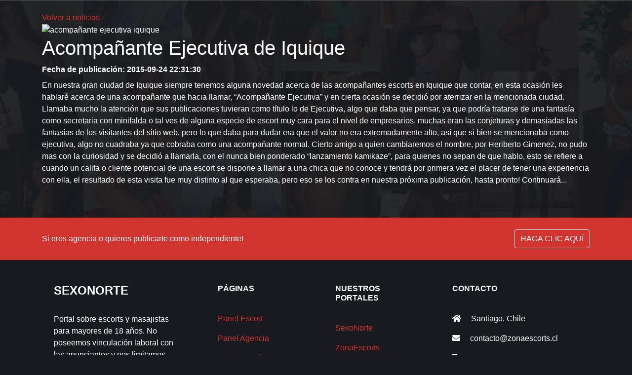

--- FILE ---
content_type: text/html; charset=UTF-8
request_url: https://www.sexonorte.cl/noticias/acompanante-ejecutiva-de-iquique
body_size: 2586
content:
<!DOCTYPE html><html lang="es-CL"><head><meta charset="UTF-8"><meta http-equiv="X-UA-Compatible" content="IE=edge"><meta name="viewport" content="width=device-width, initial-scale=1, shrink-to-fit=no"><title>Acompañante Ejecutiva de Iquique - SexoNorte Noticias</title><meta name="description" content="Sorpresa ante una escort ejecutiva de la ciudad de iquique"><meta name="keywords" content="escort ejecutiva en iquique, escort acompañante iquique"><meta name="csrf-param" content="_csrf"><meta name="csrf-token" content="14O14PHpzSsaRlyO2ZtkdnFWp_zOPL6rNQ1EvLupViaD4YzVuYD5TGogbdGszgsUED3Qn4h65u9PND7q7pg1EQ=="><link href="/css/bootstrap.min.css" rel="stylesheet"><link href="https://fonts.googleapis.com/css?family=Raleway:400,600,700&amp;display=swap" rel="stylesheet"><link href="/store/vendor/zuck.js/zuck.css" rel="stylesheet"><link href="/store/vendor/zuck.js/skins/zonaescorts.css" rel="stylesheet"><link href="/store/vendor/fancybox/jquery.fancybox.min.css" rel="stylesheet"><link href="/css/fontawesome-free-5.15.4-web/css/all.min.css" rel="stylesheet"><link href="/css/main.css?v=69755716a4a2e" rel="stylesheet"><script async src="https://www.googletagmanager.com/gtag/js?id=UA-168045054-3"></script><script> window.dataLayer = window.dataLayer || []; function gtag(){dataLayer.push(arguments);} gtag("js", new Date()); gtag("config", "UA-168045054-3"); </script></head><body style=""><div style="right: 0; top:100px; max-width:700px; z-index:3; position:fixed; padding: 10px 25px 20px;"><div class="container"></div></div><div class="container mt-4"><div class="row"><div class="col-lg-12"><a href="/noticias">Volver a noticias</a></div><div class="col-lg-12"><img class="img-fluid" src="http://admin.zonaescort.cl/cave/blog/568f476c4be01.png" alt="acompañante ejecutiva iquique"><h1>Acompañante Ejecutiva de Iquique</h1><strong>Fecha de publicación: 2015-09-24 22:31:30</strong><p class="text-lead mt-2"> En nuestra gran ciudad de Iquique siempre tenemos alguna novedad acerca de las acompañantes escorts en Iquique que contar, en esta ocasión les hablaré acerca de una acompañante que hacia llamar, “Acompañante Ejecutiva” y en cierta ocasión se decidió por aterrizar en la mencionada ciudad. Llamaba mucho la atención que sus publicaciones tuvieran como título lo de Ejecutiva, algo que daba que pensar, ya que podría tratarse de una fantasía como secretaria con minifalda o tal ves de alguna especie de escort muy cara para el nivel de empresarios, muchas eran las conjeturas y demasiadas las fantasías de los visitantes del sitio web, pero lo que daba para dudar era que el valor no era extremadamente alto, así que si bien se mencionaba como ejecutiva, algo no cuadraba ya que cobraba como una acompañante normal. Cierto amigo a quien cambiaremos el nombre, por Heriberto Gimenez, no pudo mas con la curiosidad y se decidió a llamarla, con el nunca bien ponderado “lanzamiento kamikaze”, para quienes no sepan de que hablo, esto se refiere a cuando un califa o cliente potencial de una escort se dispone a llamar a una chica que no conoce y tendrá por primera vez el placer de tener una experiencia con ella, el resultado de esta visita fue muy distinto al que esperaba, pero eso se los contra en nuestra próxima publicación, hasta pronto! Continuará...</p></div></div></div><footer class="page-footer font-small bg-dark text-white mt-5"><div class="bg-primary"><div class="container"><div class="row py-4 d-flex align-items-center"><div class="col-md-6 col-lg-5 text-center text-md-left mb-4 mb-md-0"><h6 class="mb-0 text-white">Si eres agencia o quieres publicarte como independiente!</h6></div><div class="col-md-6 col-lg-7 text-center text-md-right"><a href="/anunciate" class=" btn btn-outline-light">HAGA CLIC AQUÍ</a></div></div></div></div><div class="container text-center text-md-left mt-5"><div class="row mt-3"><div class="col-md-3 col-lg-4 col-xl-3 mx-auto mb-4"><h4 class="text-uppercase font-weight-bold text-white mb-0 pb-0">SEXONORTE</h4><hr class="deep-purple accent-2 mb-4 mt-0 d-inline-block mx-auto" style="width: 60px;"><p> Portal sobre escorts y masajistas para mayores de 18 años. No poseemos vinculación laboral con las anunciantes y nos limitamos exclusivamente a brindar un servicio publicitario. Somos un medio publicitario legalmente constituido. Nos reservamos el derecho a publicación. </p></div><div class="col-md-2 col-lg-2 col-xl-2 mx-auto mb-4"><h6 class="text-uppercase font-weight-bold">Páginas</h6><hr class="deep-purple accent-2 mb-4 mt-0 d-inline-block mx-auto" style="width: 60px;"><p><a href="https://soyescort.zonaescorts.cl">Panel Escort</a></p><p><a href="https://soyagencia.zonaescorts.cl">Panel Agencia</a></p><p><a href="/login">Iniciar Sesión</a></p><p><a href="/registro">Regístro</a></p><p><a href="/anunciate">Anúnciate</a></p><p><a href="/ayuda">Ayuda</a></p></div><div class="col-md-3 col-lg-2 col-xl-2 mx-auto mb-4"><h6 class="text-uppercase font-weight-bold">Nuestros Portales</h6><hr class="deep-purple accent-2 mb-4 mt-0 d-inline-block mx-auto" style="width: 60px;"><p><a href="https://www.sexonorte.cl/">SexoNorte</a></p><p><a href="https://www.zonaescorts.cl/">ZonaEscorts</a></p><p><a href="https://www.sexosur.cl/">SexoSur</a></p></div><div class="col-md-4 col-lg-3 col-xl-3 mx-auto mb-md-0 mb-4"><h6 class="text-uppercase font-weight-bold">Contacto</h6><hr class="deep-purple accent-2 mb-4 mt-0 d-inline-block mx-auto" style="width: 60px;"><p><i class="fas fa-home mr-3"></i> Santiago, Chile </p><p><i class="fas fa-envelope mr-3"></i> contacto@zonaescorts.cl </p><p><i class="fas fa-mobile mr-3" aria-hidden="true"></i> <a href="tel:+56954100003" class="">+56 9 5410 0003</a></p><p><i class="fas fa-mobile mr-3" aria-hidden="true"></i> <a href="tel:+56998450284" class="">+56 9 9845 0284</a></p><p><i class="fas fa-mobile mr-3" aria-hidden="true"></i> <a href="tel:+56950935050" class="">+56 9 5093 5050</a></p></div></div></div><div class="footer-copyright text-center py-3">© 2026 Copyright: <a href="https://www.sexonorte.cl/">sexonorte.cl </a></div></footer><script type="text/javascript"> var currentSite = 'blog/view'; </script><script src="/assets/8a94ef08/jquery.js"></script><script src="/assets/d7d4da8/yii.js"></script><script src="/assets/bbc531c6/js/bootstrap.bundle.js"></script><script src="https://cdn.jsdelivr.net/npm/vanilla-lazyload@16.1.0/dist/lazyload.min.js"></script><script src="https://cdn.jsdelivr.net/npm/handlebars@latest/dist/handlebars.min.js"></script><script src="/store/vendor/fancybox/jquery.fancybox.min.js"></script><script src="/store/vendor/zuck.js/zuck.js"></script><script src="/store/vendor/masonry/masonry.pkgd.min.js"></script><script src="https://code.jquery.com/ui/1.12.1/jquery-ui.min.js"></script><script src="https://cdnjs.cloudflare.com/ajax/libs/jqueryui-touch-punch/0.2.2/jquery.ui.touch-punch.min.js"></script><script src="https://cdn.jsdelivr.net/npm/sortablejs@latest/Sortable.min.js"></script><script src="https://cdn.jsdelivr.net/npm/jquery-sortablejs@latest/jquery-sortable.min.js"></script><script src="/js/app_v2.js?v=69755716a4a30"></script></body></html>

--- FILE ---
content_type: text/css
request_url: https://www.sexonorte.cl/css/main.css?v=69755716a4a2e
body_size: 1132
content:
body {
  background-color: #181a1f !important;
  background-image: url(/img/bg3.webp) !important;
  color: #fff;
}

.container-fluid {
  padding-left: 30px;
  padding-right: 30px;
}

.btn {
  border-radius: 5px;
}

.w100 {
  font-weight: 100;
}

.navbar-ze {
  /* border-bottom: 1px solid rgba(255, 255, 255, 0.01); */
  background-color: rgb(24, 26, 31, 0.1) !important;
  backdrop-filter: blur(5px);
  -webkit-backdrop-filter: blur(5px);
  border-bottom: 1px solid rgb(255, 255, 255, 0.05);
}

.navbar-ze.scrolled {
  background-color: #131519 !important;
  transition: background-color 200ms linear;
  box-shadow: 0 0.5rem 1rem rgba(0, 0, 0, 0.05),
    inset 0 -1px 0 rgba(0, 0, 0, 0.1);
  border-bottom: transparent;
}

.navbar-ze .navbar-brand {
  text-transform: uppercase;
  font-weight: 100;
}

#locations {
  background-image: url(/img/bg3.webp) !important;
  background-position: top -300px right !important;
  padding-top: 60px;
}

#locations h4 {
  font-weight: 200;
}
#locations h4 > small {
  font-weight: 100;
}
.filter {
  font-size: 1rem;

  line-height: 1.5;
}

.breadcrumb {
  background-color: transparent !important;
  margin-bottom: 0;
}

.breadcrumb a {
  color: #ccc;
}

#breadcrumb {
  border-bottom: 1px solid rgba(255, 255, 255, 0.05);
}

.bg-dark {
  background-color: #181a1f !important;
}

.bg-dark-secondary {
  background-color: #131519 !important;
}

/*
  Stories
*/

#stories-section {
  border-top: 1px solid rgba(255, 255, 255, 0.05);
  border-bottom: 1px solid rgba(255, 255, 255, 0.05);
  padding: 20px;
  margin-bottom: 20px;
}

/* d2khs > advertisemnts */

.d0kh {
  position: relative;
  width: 14.285714285714286%;
  padding: 5px;
  float: left;
}

.d0kh-body {
  overflow: hidden;
  background: rgba(0, 0, 0, 0.03);
}

.d0kh-body > .section {
  position: absolute;
  top: 2px;
  right: 0;
}
.d0kh-body > .section > img {
  width: 30px !important;
}

.d0kh-body img {
  width: 100%;
  border-radius: 5px;
}

.d0kh-info {
  padding: 5px;
  font-size: 14px;
  overflow: hidden;
  white-space: nowrap;
  text-overflow: ellipsis;
}

.d0kh-info .location {
  text-transform: uppercase;
  font-size: 8px;
}

.d0kh-phone {
  border-radius: 30px;
  padding: 5px 8px;
  color: #fff;
  position: absolute;
  bottom: 60px;
  right: 20px;
}

.d0kh-genre {
  background: rgb(128, 0, 128, 0.3);
  backdrop-filter: blur(10px);
  -webkit-backdrop-filter: blur(10px);
  color: #fff;
  padding: 5px;
  position: absolute;
  top: 10px;
  font-size: 10px;
}

.d0kh-videocall {
  color: #fff;
  padding: 0 5px;
  position: absolute;
  bottom: 60px;
  left: 5px;
  font-size: 18px;
}

.d4khs,
.d3khs,
.d2khs,
.d1khs {
  position: relative;
  overflow: hidden;
  width: 100%;
  margin-left: -5px;
  margin-right: -5px;
}

.d4kh__col-sizer,
.d3kh__col-sizer,
.d2kh__col-sizer,
.d1kh__col-sizer {
  width: 20%;
}

.d4kh__gutter-sizer,
.d3kh__gutter-sizer,
.d2kh__gutter-sizer,
.d1kh__gutter-sizer {
  width: 0%;
}

@media only screen and (max-width: 600px) {
  .d4kh__col-sizer,
  .d3kh__col-sizer,
  .d2kh__col-sizer,
  .d1kh__col-sizer {
    width: 50%;
  }
  .d0kh {
    width: 50%;
  }
}

.pulsating-circle {
  bottom: 36px;
  right: -4px;
  position: absolute;
  transform: translateX(-50%) translateY(-50%);
  width: 40px;
  height: 40px;
}

.pulsating-circle:before {
  content: "";
  position: absolute;
  display: block;
  width: 150%;
  height: 150%;
  box-sizing: border-box;
  margin-left: -25%;
  margin-top: -25%;
  border-radius: 45px;
  background-color: rgba(26, 188, 156, 0.8);
  backdrop-filter: blur(10px);
  -webkit-backdrop-filter: blur(10px);
  animation: pulse-ring 1.25s cubic-bezier(0.215, 0.61, 0.355, 1) infinite;
}

.pulsating-circle:after {
  content: "";
  position: absolute;
  left: 0;
  top: 0;
  display: block;
  width: 100%;
  height: 100%;
  background-color: rgba(26, 188, 156, 0.4);

  backdrop-filter: blur(10px);
  -webkit-backdrop-filter: blur(10px);
  border-radius: 15px;
  box-shadow: 0 0 8px rgba(0, 0, 0, 0.3);
  animation: pulse-dot 1.25s cubic-bezier(0.455, 0.03, 0.515, 0.955) -0.4s infinite;
}

.pulsating-circle.static {
  display: inline-block;
  width: 30px;
  height: 30px;
  position: static;
  top: auto;
  right: auto;
  margin-bottom: -18px;
  margin-left: 10px;
}

@keyframes pulse-ring {
  0% {
    transform: scale(0.33);
  }
  80%,
  100% {
    opacity: 0;
  }
}

@keyframes pulse-dot {
  0% {
    transform: scale(0.9);
  }
  50% {
    transform: scale(1);
  }
  100% {
    transform: scale(0.9);
  }
}

.stories.carousel .story > .item-link > .info .name {
  color: #fff;
}

.tip.link {
  margin-bottom: 60px;
}


--- FILE ---
content_type: application/javascript
request_url: https://www.sexonorte.cl/store/vendor/zuck.js/zuck.js
body_size: 11808
content:
/*
 * ATTENTION: The "eval" devtool has been used (maybe by default in mode: "development").
 * This devtool is neither made for production nor for readable output files.
 * It uses "eval()" calls to create a separate source file in the browser devtools.
 * If you are trying to read the output file, select a different devtool (https://webpack.js.org/configuration/devtool/)
 * or disable the default devtool with "devtool: false".
 * If you are looking for production-ready output files, see mode: "production" (https://webpack.js.org/configuration/mode/).
 */
/******/ (() => { // webpackBootstrap
/******/ 	"use strict";
/******/ 	var __webpack_modules__ = ({

/***/ "./src/index.ts":
/*!**********************!*\
  !*** ./src/index.ts ***!
  \**********************/
/***/ ((__unused_webpack_module, exports, __webpack_require__) => {

  eval("\nexports.__esModule = true;\nexports.Zuck = void 0;\nvar utils_1 = __webpack_require__(/*! ./utils */ \"./src/utils.ts\");\nvar options_1 = __webpack_require__(/*! ./options */ \"./src/options.ts\");\nvar modal_1 = __webpack_require__(/*! ./modal */ \"./src/modal.ts\");\nvar Zuck = function (timeline, options) {\n    if (!timeline.id) {\n        timeline.setAttribute('id', (0, utils_1.generateId)());\n    }\n    var id = timeline.id;\n    var _a = (0, options_1.loadOptions)(options), option = _a.option, callbackOption = _a.callback, templateOption = _a.template, languageOption = _a.language;\n    var data = option('stories') || [];\n    var internalData = {};\n    /* data functions */\n    var saveLocalData = function (key, data) {\n        try {\n            if (option('localStorage') && (0, utils_1.hasWindow)()) {\n                var keyName = \"zuck-\".concat(id, \"-\").concat(key);\n                window.localStorage[keyName] = JSON.stringify(data);\n            }\n        }\n        catch (e) { }\n    };\n    var getLocalData = function (key) {\n        if (option('localStorage') && (0, utils_1.hasWindow)()) {\n            var keyName = \"zuck-\".concat(id, \"-\").concat(key);\n            return window.localStorage[keyName]\n                ? JSON.parse(window.localStorage[keyName])\n                : undefined;\n        }\n        else {\n            return undefined;\n        }\n    };\n    internalData.seenItems = getLocalData('seenItems') || {};\n    var playVideoItem = function (storyViewer, elements, unmute) {\n        var itemElement = elements === null || elements === void 0 ? void 0 : elements[1];\n        var itemPointer = elements === null || elements === void 0 ? void 0 : elements[0];\n        if (!itemElement || !itemPointer) {\n            return false;\n        }\n        var cur = internalData.currentVideoElement;\n        if (cur) {\n            cur.pause();\n        }\n        if (itemElement.getAttribute('data-type') === 'video') {\n            var video_1 = itemElement.querySelector('video');\n            if (!video_1) {\n                internalData.currentVideoElement = undefined;\n                return false;\n            }\n            var setDuration = function () {\n                var duration = video_1.duration;\n                var itemPointerProgress = itemPointer.querySelector('.progress');\n                if (+video_1.dataset.length) {\n                    duration = +video_1.dataset.length;\n                }\n                if (duration && itemPointerProgress) {\n                    itemPointerProgress.style.animationDuration = \"\".concat(duration, \"s\");\n                }\n            };\n            setDuration();\n            video_1.addEventListener('loadedmetadata', setDuration);\n            internalData.currentVideoElement = video_1;\n            video_1.play();\n            try {\n                // unmuteVideoItem(video, storyViewer);\n            }\n            catch (e) {\n                console.warn('Could not unmute video', unmute);\n            }\n        }\n        else {\n            internalData.currentVideoElement = undefined;\n        }\n    };\n    var findStoryIndex = function (id) {\n        return data.findIndex(function (item) { return item.id === id; });\n    };\n    var pauseVideoItem = function () {\n        var video = internalData.currentVideoElement;\n        if (video) {\n            try {\n                video.pause();\n            }\n            catch (e) { }\n        }\n    };\n    var unmuteVideoItem = function (video, storyViewer) {\n        video.muted = false;\n        video.volume = 1.0;\n        video.removeAttribute('muted');\n        video.play();\n        if (video.paused) {\n            video.muted = true;\n            video.play();\n        }\n        if (storyViewer) {\n            storyViewer === null || storyViewer === void 0 ? void 0 : storyViewer.classList.remove('paused');\n        }\n    };\n    var parseItems = function (story, forceUpdate) {\n        var storyId = (story === null || story === void 0 ? void 0 : story.getAttribute('data-id')) || '';\n        var storyIndex = findStoryIndex(storyId);\n        var storyItems = document.querySelectorAll(\"#\".concat(id, \" [data-id=\\\"\").concat(storyId, \"\\\"] .items > li\"));\n        var items = [];\n        if (!option('reactive') || forceUpdate) {\n            storyItems.forEach(function (_a) {\n                var firstElementChild = _a.firstElementChild;\n                var a = firstElementChild;\n                var img = a === null || a === void 0 ? void 0 : a.firstElementChild;\n                var li = a === null || a === void 0 ? void 0 : a.parentElement;\n                var item = {\n                    id: (a === null || a === void 0 ? void 0 : a.getAttribute('data-id')) || (li === null || li === void 0 ? void 0 : li.getAttribute('data-id')),\n                    src: a === null || a === void 0 ? void 0 : a.getAttribute('href'),\n                    length: (0, utils_1.safeNum)(a === null || a === void 0 ? void 0 : a.getAttribute('data-length')),\n                    type: a === null || a === void 0 ? void 0 : a.getAttribute('data-type'),\n                    time: (a === null || a === void 0 ? void 0 : a.getAttribute('data-time')) || (li === null || li === void 0 ? void 0 : li.getAttribute('data-time')),\n                    link: (a === null || a === void 0 ? void 0 : a.getAttribute('data-link')) || '',\n                    linkText: a === null || a === void 0 ? void 0 : a.getAttribute('data-linkText'),\n                    preview: img === null || img === void 0 ? void 0 : img.getAttribute('src'),\n                    seen: li === null || li === void 0 ? void 0 : li.classList.contains('seen')\n                };\n                var all = a === null || a === void 0 ? void 0 : a.attributes;\n                var reserved = [\n                    'data-id',\n                    'href',\n                    'data-length',\n                    'data-type',\n                    'data-time',\n                    'data-link',\n                    'data-linkText'\n                ];\n                if (all) {\n                    for (var z = 0; z < all.length; z++) {\n                        if (reserved.indexOf(all[z].nodeName) === -1) {\n                            item[all[z].nodeName.replace('data-', '')] = all === null || all === void 0 ? void 0 : all[z].nodeValue;\n                        }\n                    }\n                }\n                // destruct the remaining attributes as options\n                items.push(item);\n            });\n            data[storyIndex].items = items;\n            var callback = callbackOption('onDataUpdate');\n            if (callback) {\n                callback(data, function () { });\n            }\n        }\n    };\n    var parseStory = function (story) {\n        var _a, _b;\n        var storyId = (story === null || story === void 0 ? void 0 : story.getAttribute('data-id')) || '';\n        var storyIndex = findStoryIndex(storyId);\n        var seen = false;\n        if (internalData.seenItems[storyId]) {\n            seen = true;\n        }\n        try {\n            var storyData = {};\n            if (storyIndex !== -1) {\n                storyData = data[storyIndex];\n            }\n            storyData.id = storyId;\n            storyData.photo = story === null || story === void 0 ? void 0 : story.getAttribute('data-photo');\n            storyData.name = (_a = story === null || story === void 0 ? void 0 : story.querySelector('.name')) === null || _a === void 0 ? void 0 : _a.innerText;\n            storyData.link = (_b = story === null || story === void 0 ? void 0 : story.querySelector('.item-link')) === null || _b === void 0 ? void 0 : _b.getAttribute('href');\n            storyData.lastUpdated = (0, utils_1.safeNum)((story === null || story === void 0 ? void 0 : story.getAttribute('data-last-updated')) ||\n                (story === null || story === void 0 ? void 0 : story.getAttribute('data-time')));\n            storyData.seen = seen;\n            if (!storyData.items) {\n                storyData.items = [];\n            }\n            if (storyIndex === -1) {\n                data.push(storyData);\n            }\n            else {\n                data[storyIndex] = storyData;\n            }\n        }\n        catch (e) {\n            data[storyIndex] = {\n                items: []\n            };\n        }\n        if (story) {\n            story.onclick = function (e) {\n                e.preventDefault();\n                modal.show(storyId);\n            };\n        }\n        var callback = callbackOption('onDataUpdate');\n        if (callback) {\n            callback(data, function () { });\n        }\n    };\n    var add = function (data, append) {\n        var _a, _b, _c, _d;\n        var storyId = data['id'] || '';\n        var storyEl = document.querySelector(\"#\".concat(id, \" [data-id=\\\"\").concat(storyId, \"\\\"]\"));\n        var items = data['items'];\n        var story = null;\n        var preview = undefined;\n        if (items === null || items === void 0 ? void 0 : items[0]) {\n            preview = ((_a = items === null || items === void 0 ? void 0 : items[0]) === null || _a === void 0 ? void 0 : _a.preview) || '';\n        }\n        if (internalData.seenItems[storyId] === true) {\n            data.seen = true;\n        }\n        if (data) {\n            data.currentPreview = preview;\n        }\n        if (!storyEl) {\n            var storyItem = document.createElement('div');\n            storyItem.innerHTML = templateOption('timelineItem')(data);\n            story = storyItem.firstElementChild;\n        }\n        else {\n            story = storyEl;\n        }\n        if (data.seen === false) {\n            internalData.seenItems[storyId] = false;\n            saveLocalData('seenItems', internalData.seenItems);\n        }\n        story === null || story === void 0 ? void 0 : story.setAttribute('data-id', storyId);\n        if (data['photo']) {\n            story === null || story === void 0 ? void 0 : story.setAttribute('data-photo', data['photo']);\n        }\n        story === null || story === void 0 ? void 0 : story.setAttribute('data-time', (_b = data['time']) === null || _b === void 0 ? void 0 : _b.toString());\n        if (data['lastUpdated']) {\n            story === null || story === void 0 ? void 0 : story.setAttribute('data-last-updated', (_c = data['lastUpdated']) === null || _c === void 0 ? void 0 : _c.toString());\n        }\n        else {\n            story === null || story === void 0 ? void 0 : story.setAttribute('data-last-updated', (_d = data['time']) === null || _d === void 0 ? void 0 : _d.toString());\n        }\n        parseStory(story);\n        if (!storyEl && !option('reactive')) {\n            if (append) {\n                timeline.appendChild(story);\n            }\n            else {\n                (0, utils_1.prepend)(timeline, story);\n            }\n        }\n        items === null || items === void 0 ? void 0 : items.forEach(function (item) {\n            addItem(storyId, item, append);\n        });\n        if (!append) {\n            updateStorySeenPosition();\n        }\n    };\n    var update = add;\n    var next = function () {\n        modal.next();\n    };\n    var remove = function (storyId) {\n        var _a;\n        var story = document.querySelector(\"#\".concat(id, \" > [data-id=\\\"\").concat(storyId, \"\\\"]\"));\n        (_a = story === null || story === void 0 ? void 0 : story.parentNode) === null || _a === void 0 ? void 0 : _a.removeChild(story);\n    };\n    var addItem = function (storyId, data, append) {\n        var story = document.querySelector(\"#\".concat(id, \" > [data-id=\\\"\").concat(storyId, \"\\\"]\"));\n        if (!option('reactive')) {\n            var li = document.createElement('li');\n            var el = story === null || story === void 0 ? void 0 : story.querySelectorAll('.items')[0];\n            if (data['id']) {\n                li.className = data['seen'] ? 'seen' : '';\n                li.setAttribute('data-id', data['id']);\n            }\n            li.innerHTML = templateOption('timelineStoryItem')(data);\n            if (append) {\n                el === null || el === void 0 ? void 0 : el.appendChild(li);\n            }\n            else {\n                (0, utils_1.prepend)(el, li);\n            }\n        }\n        parseItems(story);\n    };\n    var removeItem = function (storyId, itemId) {\n        var _a;\n        var item = document.querySelector(\"#\".concat(id, \" > [data-id=\\\"\").concat(storyId, \"\\\"] [data-id=\\\"\").concat(itemId, \"\\\"]\"));\n        if (!option('reactive')) {\n            (_a = item === null || item === void 0 ? void 0 : item.parentNode) === null || _a === void 0 ? void 0 : _a.removeChild(item);\n            data.forEach(function (story) {\n                if (story.id === storyId) {\n                    story.items = story.items.filter(function (item) { return item.id !== itemId; });\n                }\n            });\n        }\n    };\n    var nextItem = function (direction, event) {\n        var currentStory = internalData.currentStory;\n        var currentStoryIndex = findStoryIndex(internalData.currentStory);\n        var currentItem = data[currentStoryIndex].currentItem;\n        var storyViewer = document.querySelector(\"#zuck-modal .story-viewer[data-story-id=\\\"\".concat(currentStory, \"\\\"]\"));\n        var directionNumber = direction === 'previous' ? -1 : 1;\n        if (!storyViewer) {\n            return false;\n        }\n        var currentItemElements = storyViewer.querySelectorAll(\"[data-index=\\\"\".concat(currentItem, \"\\\"]\"));\n        var currentPointer = currentItemElements[0];\n        var currentItemElement = currentItemElements[1];\n        var navigateItem = currentItem + directionNumber;\n        var nextItems = storyViewer.querySelectorAll(\"[data-index=\\\"\".concat(navigateItem, \"\\\"]\"));\n        var nextPointer = nextItems[0];\n        var nextItem = nextItems[1];\n        callbackOption('onEndItem')\n            ? callbackOption('onEndItem')(currentStory, currentItemElement.getAttribute('data-item-id'))\n            : undefined;\n        if (storyViewer && nextPointer && nextItem) {\n            var navigateItemCallback = function () {\n                if (direction === 'previous') {\n                    currentPointer === null || currentPointer === void 0 ? void 0 : currentPointer.classList.remove('seen');\n                    currentItemElement === null || currentItemElement === void 0 ? void 0 : currentItemElement.classList.remove('seen');\n                }\n                else {\n                    currentPointer === null || currentPointer === void 0 ? void 0 : currentPointer.classList.add('seen');\n                    currentItemElement === null || currentItemElement === void 0 ? void 0 : currentItemElement.classList.add('seen');\n                }\n                currentPointer === null || currentPointer === void 0 ? void 0 : currentPointer.classList.remove('active');\n                currentItemElement === null || currentItemElement === void 0 ? void 0 : currentItemElement.classList.remove('active');\n                nextPointer === null || nextPointer === void 0 ? void 0 : nextPointer.classList.remove('seen');\n                nextPointer === null || nextPointer === void 0 ? void 0 : nextPointer.classList.add('active');\n                nextItem === null || nextItem === void 0 ? void 0 : nextItem.classList.remove('seen');\n                nextItem === null || nextItem === void 0 ? void 0 : nextItem.classList.add('active');\n                storyViewer\n                    .querySelectorAll('.time')\n                    .forEach(function (el) {\n                    el.innerText = (0, utils_1.timeAgo)(Number(nextItem.getAttribute('data-time')), option('language'));\n                });\n                data[currentStoryIndex].currentItem =\n                    data[currentStoryIndex].currentItem + directionNumber;\n                var nextVideo = nextItem.querySelector('video');\n                if (nextVideo) {\n                    nextVideo.currentTime = 0;\n                }\n                playVideoItem(storyViewer, nextItems, event);\n            };\n            var callback = callbackOption('onNavigateItem');\n            callback = !callback\n                ? callbackOption('onNextItem')\n                : callbackOption('onNavigateItem');\n            callback(currentStory, currentItemElement.getAttribute('data-item-id'), nextItem.getAttribute('data-story-id'), navigateItemCallback);\n        }\n        else if (storyViewer) {\n            if (direction !== 'previous') {\n                modal.next();\n            }\n        }\n        return true;\n    };\n    var navigateItem = nextItem;\n    var updateStorySeenPosition = function () {\n        document\n            .querySelectorAll(\"#\".concat(id, \" .story.seen\"))\n            .forEach(function (el) {\n            var storyId = el === null || el === void 0 ? void 0 : el.getAttribute('data-id');\n            var storyIndex = findStoryIndex(storyId);\n            if (storyId) {\n                var newData = data[storyIndex];\n                var timeline_1 = el === null || el === void 0 ? void 0 : el.parentNode;\n                if (!option('reactive') && timeline_1) {\n                    timeline_1.removeChild(el);\n                }\n                update(newData, true);\n            }\n        });\n    };\n    var init = function () {\n        if (timeline && timeline.querySelector('.story')) {\n            timeline.querySelectorAll('.story').forEach(function (story) {\n                parseStory(story);\n                parseItems(story);\n            });\n        }\n        if (option('backNative') && (0, utils_1.hasWindow)()) {\n            if (window.location.hash === \"#!\".concat(id)) {\n                window.location.hash = '';\n            }\n            window.addEventListener('popstate', function () {\n                if (window.location.hash !== \"#!\".concat(id)) {\n                    window.location.hash = '';\n                }\n            }, false);\n        }\n        if (!option('reactive')) {\n            var seenItems_1 = getLocalData('seenItems');\n            if (seenItems_1) {\n                Object.entries(seenItems_1).forEach(function (_a) {\n                    var key = _a[1];\n                    if (key && data[key]) {\n                        data[key].seen = seenItems_1[key] ? true : false;\n                    }\n                });\n            }\n        }\n        option('stories').forEach(function (item) {\n            add(item, true);\n        });\n        updateStorySeenPosition();\n        var avatars = option('avatars') ? 'user-icon' : 'story-preview';\n        var list = option('list') ? 'list' : 'carousel';\n        var rtl = option('rtl') ? 'rtl' : '';\n        timeline.className += \" stories \".concat(avatars, \" \").concat(list, \" \").concat(\"\".concat(option('skin')).toLowerCase(), \" \").concat(rtl);\n        return {\n            id: id,\n            option: option,\n            callback: callbackOption,\n            template: templateOption,\n            language: languageOption,\n            navigateItem: navigateItem,\n            saveLocalData: saveLocalData,\n            getLocalData: getLocalData,\n            data: data,\n            internalData: internalData,\n            add: add,\n            update: update,\n            next: next,\n            remove: remove,\n            addItem: addItem,\n            removeItem: removeItem,\n            nextItem: nextItem,\n            findStoryIndex: findStoryIndex,\n            updateStorySeenPosition: updateStorySeenPosition,\n            playVideoItem: playVideoItem,\n            pauseVideoItem: pauseVideoItem,\n            unmuteVideoItem: unmuteVideoItem\n        };\n    };\n    var zuck = init();\n    var modal = (0, modal_1.modal)(zuck);\n    return zuck;\n};\nexports.Zuck = Zuck;\nexports[\"default\"] = exports.Zuck;\n\n\n//# sourceURL=webpack://Zuck/./src/index.ts?");

  /***/ }),
  
  /***/ "./src/modal.ts":
  /*!**********************!*\
    !*** ./src/modal.ts ***!
    \**********************/
  /***/ ((__unused_webpack_module, exports, __webpack_require__) => {
  
  eval("\nexports.__esModule = true;\nexports.modal = void 0;\nvar utils_1 = __webpack_require__(/*! ./utils */ \"./src/utils.ts\");\nvar modal = function (zuck) {\n    var id = zuck.id;\n    var modalZuckContainer = document.querySelector('#zuck-modal');\n    if (!modalZuckContainer && !zuck.hasModal) {\n        zuck.hasModal = true;\n        modalZuckContainer = document.createElement('div');\n        modalZuckContainer.id = 'zuck-modal';\n        if (zuck.option('cubeEffect')) {\n            modalZuckContainer.className = 'with-cube';\n        }\n        modalZuckContainer.innerHTML = '<div id=\"zuck-modal-content\"></div>';\n        modalZuckContainer.style.display = 'none';\n        modalZuckContainer.setAttribute('tabIndex', '1');\n        modalZuckContainer.onkeyup = function (_a) {\n            var keyCode = _a.keyCode;\n            var code = keyCode;\n            if (code === 27) {\n                modalZuckContainer.modal.close();\n            }\n            else if (code === 13 || code === 32) {\n                modalZuckContainer.modal.next();\n            }\n        };\n        if (zuck.option('openEffect')) {\n            modalZuckContainer === null || modalZuckContainer === void 0 ? void 0 : modalZuckContainer.classList.add('with-effects');\n        }\n        if (zuck.option('rtl')) {\n            modalZuckContainer === null || modalZuckContainer === void 0 ? void 0 : modalZuckContainer.classList.add('rtl');\n        }\n        (0, utils_1.onTransitionEnd)(modalZuckContainer, function () {\n            var modalContent = document.querySelector('#zuck-modal-content');\n            if (modalZuckContainer === null || modalZuckContainer === void 0 ? void 0 : modalZuckContainer.classList.contains('closed')) {\n                if (modalContent) {\n                    modalContent.innerHTML = '';\n                }\n                modalZuckContainer.style.display = 'none';\n                modalZuckContainer.classList.remove('closed');\n                modalZuckContainer.classList.remove('animated');\n            }\n        });\n        document.body.appendChild(modalZuckContainer);\n    }\n    var translate = function (element, to, duration, ease) {\n        var _a;\n        if (to === undefined || (to && isNaN(to))) {\n            return;\n        }\n        var direction = to > 0 ? 1 : -1;\n        var modalWidth = ((_a = document.querySelector('#zuck-modal')) === null || _a === void 0 ? void 0 : _a.offsetWidth) || 1;\n        var to3d = (Math.abs(to) / modalWidth) * 90 * direction;\n        if (zuck.option('cubeEffect')) {\n            var scaling = to3d === 0 ? 'scale(0.95)' : 'scale(0.930,0.930)';\n            var modalContent = document.querySelector('#zuck-modal-content');\n            if (modalContent) {\n                modalContent.style.transform = scaling;\n            }\n            if (to3d < -90 || to3d > 90) {\n                return false;\n            }\n        }\n        var transform = !zuck.option('cubeEffect')\n            ? \"translate3d(\".concat(to, \"px, 0, 0)\")\n            : \"rotateY(\".concat(to3d, \"deg)\");\n        if (element) {\n            if (ease) {\n                element.style.transitionTimingFunction = ease;\n            }\n            element.style.transitionDuration = \"\".concat(duration, \"ms\");\n            element.style.transform = transform;\n        }\n    };\n    var fullScreen = function (elem, cancel) {\n        var anyDocument = document;\n        var anyElem = elem;\n        try {\n            if (cancel) {\n                if (anyDocument.fullscreenElement ||\n                    anyDocument.webkitFullscreenElement ||\n                    anyDocument.mozFullScreenElement ||\n                    anyDocument.msFullscreenElement) {\n                    if (anyDocument.exitFullscreen) {\n                        anyDocument.exitFullscreen()[\"catch\"](function () { });\n                    }\n                    else if (anyDocument.mozCancelFullScreen) {\n                        anyDocument.mozCancelFullScreen()[\"catch\"](function () { });\n                    }\n                }\n            }\n            else {\n                if (anyElem.requestFullscreen) {\n                    anyElem.requestFullscreen();\n                }\n                else if (anyElem.msRequestFullscreen) {\n                    anyElem.msRequestFullscreen();\n                }\n                else if (anyElem.mozRequestFullScreen) {\n                    anyElem.mozRequestFullScreen();\n                }\n                else if (anyElem.webkitRequestFullscreen) {\n                    anyElem.webkitRequestFullscreen();\n                }\n            }\n        }\n        catch (e) {\n            console.warn(\"[Zuck.js] Can't access fullscreen\");\n        }\n    };\n    var moveStoryItem = function (direction) {\n        var modalContainer = document.querySelector('#zuck-modal');\n        var modalSlider = document.querySelector(\"#zuck-modal-slider-\".concat(id));\n        var target = '';\n        var useless = '';\n        var transform = 0;\n        var slideItems = {\n            previous: document.querySelector('#zuck-modal .story-viewer.previous'),\n            next: document.querySelector('#zuck-modal .story-viewer.next'),\n            viewing: document.querySelector('#zuck-modal .story-viewer.viewing')\n        };\n        if ((!slideItems.previous && !direction) ||\n            (!slideItems.next && direction)) {\n            if (!zuck.option('rtl')) {\n                return false;\n            }\n        }\n        if (!direction) {\n            target = 'previous';\n            useless = 'next';\n        }\n        else {\n            target = 'next';\n            useless = 'previous';\n        }\n        var transitionTime = 600;\n        if (zuck.option('cubeEffect')) {\n            if (target === 'previous') {\n                transform = (0, utils_1.safeNum)(modalContainer === null || modalContainer === void 0 ? void 0 : modalContainer.slideWidth);\n            }\n            else if (target === 'next') {\n                transform = (0, utils_1.safeNum)(modalContainer === null || modalContainer === void 0 ? void 0 : modalContainer.slideWidth) * -1;\n            }\n        }\n        else {\n            transform = (0, utils_1.findPos)(slideItems[target])[0] * -1;\n        }\n        translate(modalSlider, transform, transitionTime, null);\n        setTimeout(function () {\n            var _a, _b, _c, _d, _e, _f, _g, _h, _j, _k, _l;\n            // set page data when transition complete\n            if (zuck.option('rtl')) {\n                var tmp = target;\n                target = useless;\n                useless = tmp;\n            }\n            if (target !== '' && slideItems[target] && useless !== '') {\n                var currentStory = (_a = slideItems[target]) === null || _a === void 0 ? void 0 : _a.getAttribute('data-story-id');\n                zuck.internalData.currentStory = currentStory;\n                var oldStory = document.querySelector(\"#zuck-modal .story-viewer.\".concat(useless));\n                if (oldStory) {\n                    (_b = oldStory === null || oldStory === void 0 ? void 0 : oldStory.parentNode) === null || _b === void 0 ? void 0 : _b.removeChild(oldStory);\n                }\n                if (slideItems.viewing) {\n                    (_c = slideItems.viewing) === null || _c === void 0 ? void 0 : _c.classList.add('stopped');\n                    (_d = slideItems.viewing) === null || _d === void 0 ? void 0 : _d.classList.add(useless);\n                    (_e = slideItems.viewing) === null || _e === void 0 ? void 0 : _e.classList.remove('viewing');\n                }\n                if (slideItems[target]) {\n                    (_f = slideItems[target]) === null || _f === void 0 ? void 0 : _f.classList.remove('stopped');\n                    (_g = slideItems[target]) === null || _g === void 0 ? void 0 : _g.classList.remove(target);\n                    (_h = slideItems[target]) === null || _h === void 0 ? void 0 : _h.classList.add('viewing');\n                }\n                var newTimelineItem = getStoryMorningGlory(target);\n                if (newTimelineItem) {\n                    createStoryViewer(newTimelineItem, target);\n                }\n                var storyId = zuck.internalData.currentStory;\n                var storyIndex = zuck.findStoryIndex(storyId);\n                var storyWrap = document.querySelector(\"#zuck-modal [data-story-id=\\\"\".concat(storyId, \"\\\"]\"));\n                var items = undefined;\n                if (storyWrap) {\n                    items = storyWrap.querySelectorAll('[data-index].active');\n                    var duration = (_j = items === null || items === void 0 ? void 0 : items[0]) === null || _j === void 0 ? void 0 : _j.firstElementChild;\n                    zuck.data[storyIndex].currentItem = (0, utils_1.safeNum)((_k = items === null || items === void 0 ? void 0 : items[0]) === null || _k === void 0 ? void 0 : _k.getAttribute('data-index'));\n                    if (items === null || items === void 0 ? void 0 : items[0]) {\n                        items[0].innerHTML = zuck.template('viewerItemPointerProgress')(duration.style.cssText);\n                        var newDuration = (_l = items === null || items === void 0 ? void 0 : items[0]) === null || _l === void 0 ? void 0 : _l.firstElementChild;\n                        (0, utils_1.onAnimationEnd)(newDuration, function () {\n                            zuck.nextItem();\n                        });\n                    }\n                }\n                translate(modalSlider, 0, 0, null);\n                if (items) {\n                    var storyViewer = document.querySelector(\"#zuck-modal .story-viewer[data-story-id=\\\"\".concat(currentStory, \"\\\"]\"));\n                    zuck.playVideoItem(storyViewer, items);\n                }\n                zuck.callback('onView')(zuck.internalData.currentStory);\n            }\n        }, transitionTime + 50);\n    };\n    var createStoryViewer = function (storyData, className, forcePlay) {\n        var modalSlider = document.querySelector(\"#zuck-modal-slider-\".concat(id));\n        var storyItems = storyData['items'];\n        storyData.time = storyItems && (storyItems === null || storyItems === void 0 ? void 0 : storyItems[0]['time']);\n        var htmlItems = '';\n        var pointerItems = '';\n        var storyId = storyData['id'];\n        var slides = document.createElement('div');\n        var currentItem = storyData['currentItem'] || 0;\n        var exists = document.querySelector(\"#zuck-modal .story-viewer[data-story-id=\\\"\".concat(storyId, \"\\\"]\"));\n        if (exists) {\n            return false;\n        }\n        slides.className = 'slides';\n        storyItems.forEach(function (item, i) {\n            if (currentItem > i) {\n                storyData.items[i].seen = true;\n                item.seen = true;\n            }\n            pointerItems += zuck.template('viewerItemPointer')(i, currentItem, item);\n            htmlItems += zuck.template('viewerItemBody')(i, currentItem, item);\n        });\n        slides.innerHTML = htmlItems;\n        var video = slides.querySelector('video');\n        var addMuted = function (video) {\n            if (video.muted) {\n                storyViewer === null || storyViewer === void 0 ? void 0 : storyViewer.classList.add('muted');\n            }\n            else {\n                storyViewer === null || storyViewer === void 0 ? void 0 : storyViewer.classList.remove('muted');\n            }\n        };\n        if (video) {\n            video.onwaiting = function () {\n                if (video.paused) {\n                    storyViewer === null || storyViewer === void 0 ? void 0 : storyViewer.classList.add('paused');\n                    storyViewer === null || storyViewer === void 0 ? void 0 : storyViewer.classList.add('loading');\n                }\n            };\n            video.onplay = function () {\n                addMuted(video);\n                storyViewer === null || storyViewer === void 0 ? void 0 : storyViewer.classList.remove('stopped');\n                storyViewer === null || storyViewer === void 0 ? void 0 : storyViewer.classList.remove('paused');\n                storyViewer === null || storyViewer === void 0 ? void 0 : storyViewer.classList.remove('loading');\n            };\n            video.onload =\n                video.onplaying =\n                    video.oncanplay =\n                        function () {\n                            addMuted(video);\n                            storyViewer === null || storyViewer === void 0 ? void 0 : storyViewer.classList.remove('loading');\n                        };\n            video.onvolumechange = function () {\n                addMuted(video);\n            };\n        }\n        var storyViewerWrap = document.createElement('div');\n        storyViewerWrap.innerHTML = zuck.template('viewerItem')(storyData, storyItems[currentItem]);\n        var storyViewer = storyViewerWrap.firstElementChild;\n        var storyViewerPointerWrap = storyViewer.querySelector('.slides-pointers .wrap');\n        storyViewer.className = \"story-viewer muted \".concat(className, \" \").concat(!forcePlay ? 'stopped' : '', \" \").concat(zuck.option('backButton') ? 'with-back-button' : '');\n        if (storyId) {\n            storyViewer.setAttribute('data-story-id', storyId);\n        }\n        if (storyViewerPointerWrap) {\n            storyViewerPointerWrap.innerHTML = pointerItems;\n        }\n        storyViewer\n            .querySelectorAll('.close, .back')\n            .forEach(function (el) {\n            el.onclick = function (e) {\n                e.preventDefault();\n                modalZuckContainer.modal.close();\n            };\n        });\n        storyViewer.appendChild(slides);\n        if (className === 'viewing') {\n            zuck.playVideoItem(storyViewer, storyViewer.querySelectorAll(\"[data-index=\\\"\".concat(currentItem, \"\\\"].active\")), undefined);\n        }\n        storyViewer\n            .querySelectorAll('.slides-pointers [data-index] > .progress')\n            .forEach(function (el) {\n            (0, utils_1.onAnimationEnd)(el, function () {\n                zuck.nextItem(undefined);\n            });\n        });\n        if (!modalSlider) {\n            return;\n        }\n        if (className === 'previous') {\n            (0, utils_1.prepend)(modalSlider, storyViewer);\n        }\n        else {\n            modalSlider.appendChild(storyViewer);\n        }\n    };\n    var createStoryTouchEvents = function (modalSlider) {\n        var modalContainer = document.querySelector('#zuck-modal');\n        var enableMouseEvents = true;\n        var position = null;\n        var touchOffset = null;\n        var isScrolling = null;\n        var delta = null;\n        var timer = undefined;\n        var nextTimer = undefined;\n        var touchStart = function (event) {\n            var storyViewer = document.querySelector('#zuck-modal .viewing');\n            var storyViewerWrap = document.querySelector('#zuck-modal .story-viewer');\n            if (event.target.nodeName === 'A') {\n                return;\n            }\n            var touches = event.touches\n                ? event.touches[0]\n                : event;\n            var pos = (0, utils_1.findPos)(document.querySelector('#zuck-modal .story-viewer.viewing'));\n            if (modalContainer) {\n                modalContainer.slideWidth = storyViewerWrap === null || storyViewerWrap === void 0 ? void 0 : storyViewerWrap.offsetWidth;\n                modalContainer.slideHeight = storyViewerWrap === null || storyViewerWrap === void 0 ? void 0 : storyViewerWrap.offsetHeight;\n            }\n            position = {\n                x: pos[0],\n                y: pos[1]\n            };\n            var clientX = touches.clientX;\n            var clientY = touches.clientY;\n            touchOffset = {\n                x: clientX,\n                y: clientY,\n                time: Date.now(),\n                valid: true\n            };\n            if (clientY < 80 || clientY > (0, utils_1.safeNum)(modalContainer === null || modalContainer === void 0 ? void 0 : modalContainer.slideHeight) - 80) {\n                touchOffset.valid = false;\n            }\n            else {\n                event.preventDefault();\n                isScrolling = undefined;\n                delta = {};\n                if (enableMouseEvents) {\n                    modalSlider === null || modalSlider === void 0 ? void 0 : modalSlider.addEventListener('mousemove', touchMove);\n                    modalSlider === null || modalSlider === void 0 ? void 0 : modalSlider.addEventListener('mouseup', touchEnd);\n                    modalSlider === null || modalSlider === void 0 ? void 0 : modalSlider.addEventListener('mouseleave', touchEnd);\n                }\n                modalSlider === null || modalSlider === void 0 ? void 0 : modalSlider.addEventListener('touchmove', touchMove);\n                modalSlider === null || modalSlider === void 0 ? void 0 : modalSlider.addEventListener('touchend', touchEnd);\n                if (storyViewer) {\n                    storyViewer === null || storyViewer === void 0 ? void 0 : storyViewer.classList.add('paused');\n                }\n                zuck.pauseVideoItem();\n                timer = setTimeout(function () {\n                    if (storyViewer) {\n                        storyViewer === null || storyViewer === void 0 ? void 0 : storyViewer.classList.add('longPress');\n                    }\n                }, 600);\n                nextTimer = setTimeout(function () {\n                    clearInterval(nextTimer);\n                    nextTimer = undefined;\n                }, 250);\n            }\n        };\n        var touchMove = function (event) {\n            var touches = event.touches\n                ? event.touches[0]\n                : event;\n            var clientX = touches.clientX;\n            var clientY = touches.clientY;\n            if (touchOffset && touchOffset.valid) {\n                delta = {\n                    x: clientX - touchOffset.x,\n                    y: clientY - touchOffset.y\n                };\n                if (typeof isScrolling === 'undefined') {\n                    isScrolling = !!(isScrolling || Math.abs(delta.x) < Math.abs(delta.y));\n                }\n                if (!isScrolling && touchOffset) {\n                    event.preventDefault();\n                    translate(modalSlider, (0, utils_1.safeNum)(position === null || position === void 0 ? void 0 : position.x) + (0, utils_1.safeNum)(delta === null || delta === void 0 ? void 0 : delta.x), 0, null);\n                }\n            }\n        };\n        var touchEnd = function (event) {\n            var storyViewer = document.querySelector('#zuck-modal .viewing');\n            var lastTouchOffset = touchOffset;\n            var duration = touchOffset ? Date.now() - touchOffset.time : undefined;\n            var isValid = (Number(duration) < 300 && Math.abs((0, utils_1.safeNum)(delta === null || delta === void 0 ? void 0 : delta.x)) > 25) ||\n                Math.abs((0, utils_1.safeNum)(delta === null || delta === void 0 ? void 0 : delta.x)) > (0, utils_1.safeNum)(modalContainer === null || modalContainer === void 0 ? void 0 : modalContainer.slideWidth) / 3;\n            var direction = (0, utils_1.safeNum)(delta === null || delta === void 0 ? void 0 : delta.x) < 0;\n            var index = direction\n                ? document.querySelector('#zuck-modal .story-viewer.next')\n                : document.querySelector('#zuck-modal .story-viewer.previous');\n            var isOutOfBounds = (direction && !index) || (!direction && !index);\n            if (touchOffset && !touchOffset.valid) {\n            }\n            else {\n                if (delta) {\n                    if (!isScrolling) {\n                        if (isValid && !isOutOfBounds) {\n                            moveStoryItem(direction);\n                        }\n                        else {\n                            translate(modalSlider, (0, utils_1.safeNum)(position === null || position === void 0 ? void 0 : position.x), 300);\n                        }\n                    }\n                    touchOffset = undefined;\n                    if (enableMouseEvents) {\n                        modalSlider === null || modalSlider === void 0 ? void 0 : modalSlider.removeEventListener('mousemove', touchMove);\n                        modalSlider === null || modalSlider === void 0 ? void 0 : modalSlider.removeEventListener('mouseup', touchEnd);\n                        modalSlider === null || modalSlider === void 0 ? void 0 : modalSlider.removeEventListener('mouseleave', touchEnd);\n                    }\n                    modalSlider === null || modalSlider === void 0 ? void 0 : modalSlider.removeEventListener('touchmove', touchMove);\n                    modalSlider === null || modalSlider === void 0 ? void 0 : modalSlider.removeEventListener('touchend', touchEnd);\n                }\n                var video = zuck.internalData.currentVideoElement;\n                if (timer) {\n                    clearInterval(timer);\n                }\n                if (storyViewer) {\n                    zuck.playVideoItem(storyViewer, storyViewer.querySelectorAll('.active'), undefined);\n                    storyViewer === null || storyViewer === void 0 ? void 0 : storyViewer.classList.remove('longPress');\n                    storyViewer === null || storyViewer === void 0 ? void 0 : storyViewer.classList.remove('paused');\n                }\n                if (nextTimer) {\n                    clearInterval(nextTimer);\n                    nextTimer = undefined;\n                    var navigateItem = function () {\n                        if (!direction) {\n                            if ((0, utils_1.safeNum)(lastTouchOffset === null || lastTouchOffset === void 0 ? void 0 : lastTouchOffset.x) > document.body.offsetWidth / 3 ||\n                                !zuck.option('previousTap')) {\n                                if (zuck.option('rtl')) {\n                                    zuck.navigateItem('previous', event);\n                                }\n                                else {\n                                    zuck.navigateItem('next', event);\n                                }\n                            }\n                            else {\n                                if (zuck.option('rtl')) {\n                                    zuck.navigateItem('next', event);\n                                }\n                                else {\n                                    zuck.navigateItem('previous', event);\n                                }\n                            }\n                        }\n                    };\n                    var storyViewerViewing = document.querySelector('#zuck-modal .viewing');\n                    if (storyViewerViewing && video) {\n                        if (storyViewerViewing === null || storyViewerViewing === void 0 ? void 0 : storyViewerViewing.classList.contains('muted')) {\n                            zuck.unmuteVideoItem(video, storyViewerViewing);\n                        }\n                        else {\n                            navigateItem();\n                        }\n                    }\n                    else {\n                        navigateItem();\n                        return false;\n                    }\n                }\n            }\n        };\n        modalSlider === null || modalSlider === void 0 ? void 0 : modalSlider.addEventListener('touchstart', touchStart);\n        if (enableMouseEvents) {\n            modalSlider === null || modalSlider === void 0 ? void 0 : modalSlider.addEventListener('mousedown', touchStart);\n        }\n    };\n    var getStoryMorningGlory = function (what) {\n        // my wife told me to stop singing Wonderwall. I SAID MAYBE.\n        var currentStory = zuck.internalData.currentStory;\n        if (currentStory && what !== '') {\n            var element = document.querySelector(\"#\".concat(id, \" [data-id=\\\"\").concat(currentStory, \"\\\"]\"));\n            var foundStory = what === 'previous'\n                ? element.previousElementSibling\n                : element.nextElementSibling;\n            if (foundStory) {\n                var storyId = foundStory.getAttribute('data-id');\n                var storyIndex = zuck.findStoryIndex(storyId);\n                var data = zuck.data[storyIndex] || false;\n                return data;\n            }\n        }\n        return false;\n    };\n    var show = function (storyId) {\n        var modalContainer = document.querySelector('#zuck-modal');\n        var callback = function () {\n            var modalContent = document.querySelector('#zuck-modal-content');\n            modalContent.innerHTML = \"<div id=\\\"zuck-modal-slider-\".concat(id, \"\\\" class=\\\"slider\\\"></div>\");\n            if (!modalContent || !storyId) {\n                return;\n            }\n            var storyIndex = zuck.findStoryIndex(storyId);\n            var storyData = zuck.data[storyIndex];\n            var currentItem = storyData.currentItem || 0;\n            var modalSlider = document.querySelector(\"#zuck-modal-slider-\".concat(id));\n            createStoryTouchEvents(modalSlider);\n            zuck.internalData.currentStory = storyId;\n            storyData.currentItem = currentItem;\n            if (zuck.option('backNative') && (0, utils_1.hasWindow)()) {\n                window.location.hash = \"#!\".concat(id);\n            }\n            var previousItemData = getStoryMorningGlory('previous');\n            if (previousItemData) {\n                createStoryViewer(previousItemData, 'previous');\n            }\n            createStoryViewer(storyData, 'viewing', true);\n            var nextItemData = getStoryMorningGlory('next');\n            if (nextItemData) {\n                createStoryViewer(nextItemData, 'next');\n            }\n            if (zuck.option('autoFullScreen')) {\n                modalContainer === null || modalContainer === void 0 ? void 0 : modalContainer.classList.add('fullscreen');\n            }\n            var tryFullScreen = function () {\n                if ((modalContainer === null || modalContainer === void 0 ? void 0 : modalContainer.classList.contains('fullscreen')) &&\n                    zuck.option('autoFullScreen') &&\n                    document.body.offsetWidth <= 1024) {\n                    fullScreen(modalContainer);\n                }\n                modalContainer === null || modalContainer === void 0 ? void 0 : modalContainer.focus();\n            };\n            var storyViewerWrap = document.querySelector('#zuck-modal .story-viewer');\n            if (zuck.option('openEffect') && modalContainer) {\n                var storyEl = document.querySelector(\"#\".concat(id, \" [data-id=\\\"\").concat(storyId, \"\\\"] .item-preview\"));\n                var pos = (0, utils_1.findPos)(storyEl);\n                modalContainer.style.marginLeft = \"\".concat(pos[0] + (0, utils_1.safeNum)(storyEl === null || storyEl === void 0 ? void 0 : storyEl.offsetWidth) / 2, \"px\");\n                modalContainer.style.marginTop = \"\".concat(pos[1] + (0, utils_1.safeNum)(storyEl === null || storyEl === void 0 ? void 0 : storyEl.offsetHeight) / 2, \"px\");\n                modalContainer.style.display = 'block';\n                modalContainer.slideWidth = (storyViewerWrap === null || storyViewerWrap === void 0 ? void 0 : storyViewerWrap.offsetWidth) || 0;\n                setTimeout(function () {\n                    modalContainer === null || modalContainer === void 0 ? void 0 : modalContainer.classList.add('animated');\n                }, 10);\n                setTimeout(function () {\n                    tryFullScreen();\n                }, 300); // because effects\n            }\n            else {\n                if (modalContainer) {\n                    modalContainer.style.display = 'block';\n                    modalContainer.slideWidth = (storyViewerWrap === null || storyViewerWrap === void 0 ? void 0 : storyViewerWrap.offsetWidth) || 0;\n                }\n                tryFullScreen();\n            }\n            zuck.callback('onView')(storyId);\n        };\n        zuck.callback('onOpen')(storyId, callback);\n    };\n    var next = function () {\n        var callback = function () {\n            var lastStory = zuck.internalData.currentStory;\n            var lastStoryIndex = zuck.findStoryIndex(lastStory);\n            var lastStoryTimelineElement = document.querySelector(\"#\".concat(id, \" [data-id=\\\"\").concat(lastStory, \"\\\"]\"));\n            if (lastStoryTimelineElement) {\n                lastStoryTimelineElement === null || lastStoryTimelineElement === void 0 ? void 0 : lastStoryTimelineElement.classList.add('seen');\n                zuck.data[lastStoryIndex].seen = true;\n                zuck.internalData.seenItems[lastStory] = true;\n                zuck.saveLocalData('seenItems', zuck.internalData.seenItems);\n                zuck.updateStorySeenPosition();\n            }\n            var stories = document.querySelector('#zuck-modal .story-viewer.next');\n            if (!stories) {\n                modalZuckContainer.modal.close();\n            }\n            else {\n                if (zuck.option('rtl')) {\n                    moveStoryItem(false);\n                }\n                else {\n                    moveStoryItem(true);\n                }\n            }\n        };\n        zuck.callback('onEnd')(zuck.internalData.currentStory, callback);\n    };\n    var close = function () {\n        var modalContainer = document.querySelector('#zuck-modal');\n        var modalContent = document.querySelector('#zuck-modal-content');\n        var callback = function () {\n            if (zuck.option('backNative') && (0, utils_1.hasWindow)()) {\n                window.location.hash = '';\n            }\n            fullScreen(modalContainer, true);\n            if (modalContainer) {\n                if (zuck.option('openEffect')) {\n                    modalContainer.classList.add('closed');\n                }\n                else {\n                    if (modalContent) {\n                        modalContent.innerHTML = '';\n                    }\n                    modalContainer.style.display = 'none';\n                }\n            }\n        };\n        zuck.callback('onClose')(zuck.internalData.currentStory, callback);\n    };\n    modalZuckContainer.modal = {\n        show: show,\n        next: next,\n        close: close\n    };\n    return modalZuckContainer.modal;\n};\nexports.modal = modal;\n\n\n//# sourceURL=webpack://Zuck/./src/modal.ts?");
  
  /***/ }),
  
  /***/ "./src/options.ts":
  /*!************************!*\
    !*** ./src/options.ts ***!
    \************************/
  /***/ ((__unused_webpack_module, exports, __webpack_require__) => {
  
  eval("\nexports.__esModule = true;\nexports.loadOptions = exports.option = exports.optionsDefault = void 0;\nvar utils_1 = __webpack_require__(/*! ./utils */ \"./src/utils.ts\");\nvar optionsDefault = function (option) { return ({\n    rtl: false,\n    skin: 'snapgram',\n    avatars: true,\n    stories: [],\n    backButton: true,\n    backNative: false,\n    paginationArrows: false,\n    previousTap: true,\n    autoFullScreen: false,\n    openEffect: true,\n    cubeEffect: false,\n    list: false,\n    localStorage: true,\n    callbacks: {\n        onOpen: function (storyId, callback) {\n            // on open story viewer\n            callback();\n        },\n        onView: function (storyId, callback) {\n            // on view story\n            callback === null || callback === void 0 ? void 0 : callback();\n        },\n        onEnd: function (storyId, callback) {\n            // on end story\n            callback();\n        },\n        onEndItem: function (storeId, itemId, callback) {\n            callback === null || callback === void 0 ? void 0 : callback();\n        },\n        onClose: function (storyId, callback) {\n            // on close story viewer\n            callback();\n        },\n        onNextItem: function (storyId, itemId, nextStoryId, callback) {\n            // on navigate item of story\n            callback();\n        },\n        onNavigateItem: function (storyId, itemId, nextStoryId, callback) {\n            // use to update state on your reactive framework\n            callback();\n        },\n        onDataUpdate: function (data, callback) {\n            // use to update state on your reactive framework\n            callback();\n        }\n    },\n    template: {\n        timelineItem: function (itemData) {\n            return \"\\n        <div class=\\\"story \".concat(itemData['seen'] === true ? 'seen' : '', \"\\\">\\n          <a class=\\\"item-link\\\" \").concat(itemData['link'] ? \"href=\\\"\".concat(itemData['link'] || '', \"\\\"\") : '', \">\\n            <span class=\\\"item-preview\\\">\\n              <img lazy=\\\"eager\\\" src=\\\"\").concat(option('avatars') || !itemData['currentPreview']\n                ? itemData['photo']\n                : itemData['currentPreview'], \"\\\" />\\n            </span>\\n            <span class=\\\"info\\\" itemProp=\\\"author\\\" itemScope itemType=\\\"http://schema.org/Person\\\">\\n              <strong class=\\\"name\\\" itemProp=\\\"name\\\">\").concat(itemData['name'], \"</strong>\\n              <span class=\\\"time\\\">\").concat((0, utils_1.timeAgo)(itemData['lastUpdated'] || itemData['time'], option('language')) || '', \"</span>\\n            </span>\\n          </a>\\n\\n          <ul class=\\\"items\\\"></ul>\\n        </div>\");\n        },\n        timelineStoryItem: function (itemData) {\n            var reserved = [\n                'id',\n                'seen',\n                'src',\n                'link',\n                'linkText',\n                'loop',\n                'time',\n                'type',\n                'length',\n                'preview'\n            ];\n            var attributes = \"\";\n            for (var dataKey in itemData) {\n                if (reserved.indexOf(dataKey) === -1) {\n                    if (itemData[dataKey] !== undefined && itemData[dataKey] !== false) {\n                        attributes += \" data-\".concat(dataKey, \"=\\\"\").concat(itemData[dataKey], \"\\\"\");\n                    }\n                }\n            }\n            reserved.forEach(function (dataKey) {\n                if (itemData[dataKey] !== undefined && itemData[dataKey] !== false) {\n                    attributes += \" data-\".concat(dataKey, \"=\\\"\").concat(itemData[dataKey], \"\\\"\");\n                }\n            });\n            return \"<a href=\\\"\".concat(itemData['src'], \"\\\" \").concat(attributes, \">\\n                <img loading=\\\"auto\\\" src=\\\"\").concat(itemData['preview'], \"\\\" />\\n              </a>\");\n        },\n        viewerItem: function (storyData, currentStoryItem) {\n            return \"<div class=\\\"story-viewer\\\">\\n                <div class=\\\"head\\\">\\n                  <div class=\\\"left\\\">\\n                    \".concat(option('backButton') ? '<a class=\"back\">&lsaquo;</a>' : '', \"\\n\\n                    <span class=\\\"item-preview\\\">\\n                    \").concat(option('profileLink') && storyData['profileLink']\n                ? \"<a href=\\\"\".concat(storyData['profileLink'], \"\\\"><img lazy=\\\"eager\\\" class=\\\"profilePhoto\\\" src=\\\"\").concat(storyData['photo'], \"\\\" /></a>\")\n                : \"<img lazy=\\\"eager\\\" class=\\\"profilePhoto\\\" src=\\\"\".concat(storyData['photo'], \"\\\" />\"), \"\\n                    </span>\\n\\n                    <div class=\\\"info\\\">\\n                    \").concat(option('profileLink') && storyData['profileLink']\n                ? \"<a class=\\\"profile-link\\\"  href=\\\"\".concat(storyData['profileLink'], \"\\\"><strong class=\\\"name\\\">\").concat(storyData['name'], \"</strong></a>\")\n                : \"<strong class=\\\"name\\\">\".concat(storyData['name'], \"</strong>\"), \"\\n                     \\n                      <span class=\\\"time\\\">\").concat((0, utils_1.timeAgo)(storyData['time'], option('language')) || '', \"</span>\\n                    </div>\\n                  </div>\\n\\n                  <div class=\\\"right\\\">\\n                    <span class=\\\"time\\\">\\n                      \").concat((0, utils_1.timeAgo)(currentStoryItem['time'], option('language')) ||\n                '', \"\\n                    </span>\\n                    <span class=\\\"loading\\\"></span>\\n                    <a class=\\\"close\\\" tabIndex=\\\"2\\\">&times;</a>\\n                  </div>\\n                </div>\\n\\n                <div class=\\\"slides-pointers\\\">\\n                  <div class=\\\"wrap\\\"></div>\\n                </div>\\n\\n                \").concat(option('paginationArrows')\n                ? \"\\n                    <div class=\\\"slides-pagination\\\">\\n                      <span class=\\\"previous\\\">&lsaquo;</span>\\n                      <span class=\\\"next\\\">&rsaquo;</span>\\n                    </div>\"\n                : '', \"\\n              </div>\");\n        },\n        viewerItemPointerProgress: function (style) {\n            return \"<span class=\\\"progress\\\" style=\\\"\".concat(style, \"\\\"></span>\");\n        },\n        viewerItemPointer: function (index, currentIndex, item) {\n            return \"<span\\n                class=\\\"\\n                  \".concat(currentIndex === index ? 'active' : '', \"\\n                  \").concat(item['seen'] === true ? 'seen' : '', \"\\n                \\\"\\n                data-index=\\\"\").concat(index, \"\\\" data-item-id=\\\"\").concat(item['id'], \"\\\">\\n                  \").concat(option('template')['viewerItemPointerProgress'](\"animation-duration:\".concat((0, utils_1.safeNum)(item['length']) ? item['length'] : '3', \"s\")), \"\\n              </span>\");\n        },\n        viewerItemBody: function (index, currentIndex, item) {\n            return \"<div\\n                class=\\\"\\n                  item\\n                  \".concat(item['seen'] === true ? 'seen' : '', \"\\n                  \").concat(currentIndex === index ? 'active' : '', \"\\n                \\\"\\n                data-time=\\\"\").concat(item['time'], \"\\\"\\n                data-type=\\\"\").concat(item['type'], \"\\\"\\n                data-index=\\\"\").concat(index, \"\\\"\\n                data-item-id=\\\"\").concat(item['id'], \"\\\">\\n                \").concat(item['type'] === 'video'\n                ? \"<video class=\\\"media\\\" data-length=\\\"\".concat(item.length, \"\\\" \").concat(item.loop ? 'loop' : '', \" muted webkit-playsinline playsinline preload=\\\"auto\\\" src=\\\"\").concat(item['src'], \"\\\" \").concat(item['type'], \"></video>\\n                    <b class=\\\"tip muted\\\">\").concat(option('language')['unmute'], \"</b>\")\n                : \"<img loading=\\\"auto\\\" class=\\\"media\\\" src=\\\"\".concat(item['src'], \"\\\" \").concat(item['type'], \" />\\n                \"), \"\\n\\n                \").concat(item['link']\n                ? \"<a class=\\\"tip link\\\" href=\\\"\".concat(item['link'], \"\\\" rel=\\\"noopener\\\" target=\\\"_blank\\\">\\n                        \").concat(item['linkText'] || option('language')['visitLink'], \"\\n                      </a>\")\n                : '', \"\\n              </div>\");\n        }\n    },\n    language: {\n        unmute: 'Touch to unmute',\n        keyboardTip: 'Press space to see next',\n        visitLink: 'Visit link',\n        time: {\n            ago: 'ago',\n            hour: 'hour ago',\n            hours: 'hours ago',\n            minute: 'minute ago',\n            minutes: 'minutes ago',\n            fromnow: 'from now',\n            seconds: 'seconds ago',\n            yesterday: 'yesterday',\n            tomorrow: 'tomorrow',\n            days: 'days ago'\n        }\n    }\n}); };\nexports.optionsDefault = optionsDefault;\nvar option = function (options, _name) {\n    var self = function (name) {\n        return typeof (options === null || options === void 0 ? void 0 : options[name]) !== 'undefined'\n            ? options === null || options === void 0 ? void 0 : options[name]\n            : (0, exports.optionsDefault)(self)[name];\n    };\n    return self(_name);\n};\nexports.option = option;\nvar loadOptions = function (options) {\n    return {\n        option: function (name) {\n            return (0, exports.option)(options, name);\n        },\n        callback: function (name) {\n            var customOpts = (0, exports.option)(options, 'callbacks');\n            return typeof customOpts[name] !== undefined\n                ? customOpts[name]\n                : (0, exports.option)(undefined, 'callbacks')[name];\n        },\n        template: function (name) {\n            var customOpts = (0, exports.option)(options, 'template');\n            return typeof customOpts[name] !== undefined\n                ? customOpts[name]\n                : (0, exports.option)(undefined, 'template')[name];\n        },\n        language: function (name) {\n            var customOpts = (0, exports.option)(options, 'language');\n            return typeof customOpts[name] !== undefined\n                ? customOpts[name]\n                : (0, exports.option)(undefined, 'language')[name];\n        }\n    };\n};\nexports.loadOptions = loadOptions;\n\n\n//# sourceURL=webpack://Zuck/./src/options.ts?");
  
  /***/ }),
  
  /***/ "./src/utils.ts":
  /*!**********************!*\
    !*** ./src/utils.ts ***!
    \**********************/
  /***/ ((__unused_webpack_module, exports) => {
  
  eval("\nexports.__esModule = true;\nexports.timeAgo = exports.findPos = exports.generateId = exports.prepend = exports.onTransitionEnd = exports.onAnimationEnd = exports.safeNum = exports.hasWindow = void 0;\nvar hasWindow = function () {\n    return typeof window !== 'undefined';\n};\nexports.hasWindow = hasWindow;\nvar safeNum = function (num) {\n    return num ? Number(num) : 0;\n};\nexports.safeNum = safeNum;\nvar onAnimationEnd = function (el, func) {\n    el.addEventListener('animationend', func);\n};\nexports.onAnimationEnd = onAnimationEnd;\nvar onTransitionEnd = function (el, func) {\n    if (!el.transitionEndEvent) {\n        el.transitionEndEvent = true;\n        el.addEventListener('transitionend', func);\n    }\n};\nexports.onTransitionEnd = onTransitionEnd;\nvar prepend = function (parent, child) {\n    if (!child || !parent) {\n        return;\n    }\n    if (parent === null || parent === void 0 ? void 0 : parent.firstChild) {\n        parent.insertBefore(child, parent === null || parent === void 0 ? void 0 : parent.firstChild);\n    }\n    else {\n        parent.appendChild(child);\n    }\n};\nexports.prepend = prepend;\nvar generateId = function () {\n    return 'stories-' + Math.random().toString(36).substr(2, 9);\n};\nexports.generateId = generateId;\nvar findPos = function (obj, offsetY, offsetX, stop) {\n    var curleft = 0;\n    var curtop = 0;\n    if (obj) {\n        if (obj.offsetParent) {\n            do {\n                curleft += obj.offsetLeft;\n                curtop += obj.offsetTop;\n                if (obj === stop) {\n                    break;\n                }\n            } while ((obj = obj.offsetParent));\n        }\n        if (offsetY) {\n            curtop = curtop - offsetY;\n        }\n        if (offsetX) {\n            curleft = curleft - offsetX;\n        }\n    }\n    return [curleft, curtop];\n};\nexports.findPos = findPos;\nvar timeAgo = function (time, languageObject) {\n    var language = (languageObject === null || languageObject === void 0 ? void 0 : languageObject.time) || undefined;\n    var timeNumber = time instanceof Date ? time.getTime() : (0, exports.safeNum)(time) * 1000;\n    var dateObj = new Date(timeNumber);\n    var dateStr = dateObj.getTime();\n    var seconds = (new Date().getTime() - dateStr) / 1000;\n    var formats = [\n        [60, \" \".concat((language === null || language === void 0 ? void 0 : language.seconds) || ''), 1],\n        [120, \"1 \".concat((language === null || language === void 0 ? void 0 : language.minute) || ''), ''],\n        [3600, \" \".concat((language === null || language === void 0 ? void 0 : language.minutes) || ''), 60],\n        [7200, \"1 \".concat((language === null || language === void 0 ? void 0 : language.hour) || ''), ''],\n        [86400, \" \".concat((language === null || language === void 0 ? void 0 : language.hours) || ''), 3600],\n        [172800, \" \".concat((language === null || language === void 0 ? void 0 : language.yesterday) || ''), ''],\n        [604800, \" \".concat((language === null || language === void 0 ? void 0 : language.days) || ''), 86400]\n    ];\n    var currentFormat = 1;\n    if (seconds < 0) {\n        seconds = Math.abs(seconds);\n        currentFormat = 2;\n    }\n    var result = false;\n    formats.forEach(function (format) {\n        var formatKey = format[0];\n        if (seconds < formatKey && !result) {\n            if (typeof format[2] === 'string') {\n                result = format[currentFormat];\n            }\n            else if (format !== null) {\n                result = Math.floor(seconds / format[2]) + format[1];\n            }\n        }\n    });\n    if (!result) {\n        var day = dateObj.getDate();\n        var month = dateObj.getMonth();\n        var year = dateObj.getFullYear();\n        return \"\".concat(day, \"/\").concat(month + 1, \"/\").concat(year);\n    }\n    else {\n        return result;\n    }\n};\nexports.timeAgo = timeAgo;\n\n\n//# sourceURL=webpack://Zuck/./src/utils.ts?");
  
  /***/ })
  
  /******/ 	});
  /************************************************************************/
  /******/ 	// The module cache
  /******/ 	var __webpack_module_cache__ = {};
  /******/ 	
  /******/ 	// The require function
  /******/ 	function __webpack_require__(moduleId) {
  /******/ 		// Check if module is in cache
  /******/ 		var cachedModule = __webpack_module_cache__[moduleId];
  /******/ 		if (cachedModule !== undefined) {
  /******/ 			return cachedModule.exports;
  /******/ 		}
  /******/ 		// Create a new module (and put it into the cache)
  /******/ 		var module = __webpack_module_cache__[moduleId] = {
  /******/ 			// no module.id needed
  /******/ 			// no module.loaded needed
  /******/ 			exports: {}
  /******/ 		};
  /******/ 	
  /******/ 		// Execute the module function
  /******/ 		__webpack_modules__[moduleId](module, module.exports, __webpack_require__);
  /******/ 	
  /******/ 		// Return the exports of the module
  /******/ 		return module.exports;
  /******/ 	}
  /******/ 	
  /************************************************************************/
  /******/ 	
  /******/ 	// startup
  /******/ 	// Load entry module and return exports
  /******/ 	// This entry module is referenced by other modules so it can't be inlined
  /******/ 	var __webpack_exports__ = __webpack_require__("./src/index.ts");
  /******/ 	this.Zuck = __webpack_exports__["default"];
  /******/ 	
  /******/ })()
  ;